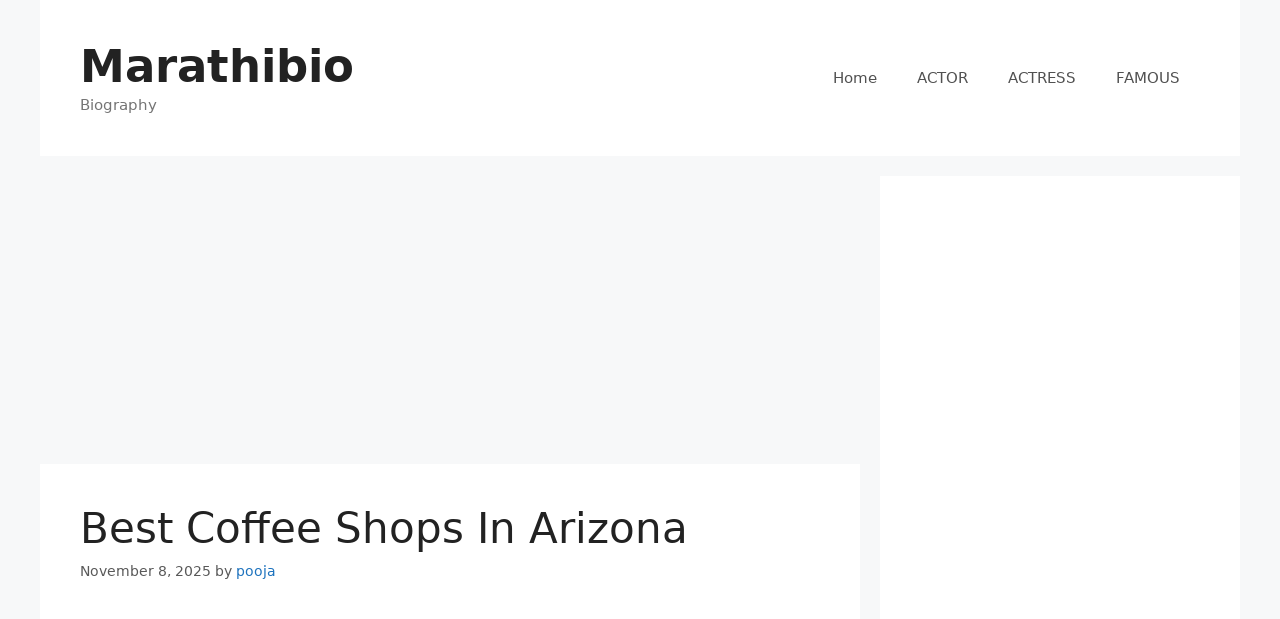

--- FILE ---
content_type: text/html; charset=utf-8
request_url: https://www.google.com/recaptcha/api2/aframe
body_size: 248
content:
<!DOCTYPE HTML><html><head><meta http-equiv="content-type" content="text/html; charset=UTF-8"></head><body><script nonce="ShHDUY8zpVp0D48oyTCowA">/** Anti-fraud and anti-abuse applications only. See google.com/recaptcha */ try{var clients={'sodar':'https://pagead2.googlesyndication.com/pagead/sodar?'};window.addEventListener("message",function(a){try{if(a.source===window.parent){var b=JSON.parse(a.data);var c=clients[b['id']];if(c){var d=document.createElement('img');d.src=c+b['params']+'&rc='+(localStorage.getItem("rc::a")?sessionStorage.getItem("rc::b"):"");window.document.body.appendChild(d);sessionStorage.setItem("rc::e",parseInt(sessionStorage.getItem("rc::e")||0)+1);localStorage.setItem("rc::h",'1768833023868');}}}catch(b){}});window.parent.postMessage("_grecaptcha_ready", "*");}catch(b){}</script></body></html>